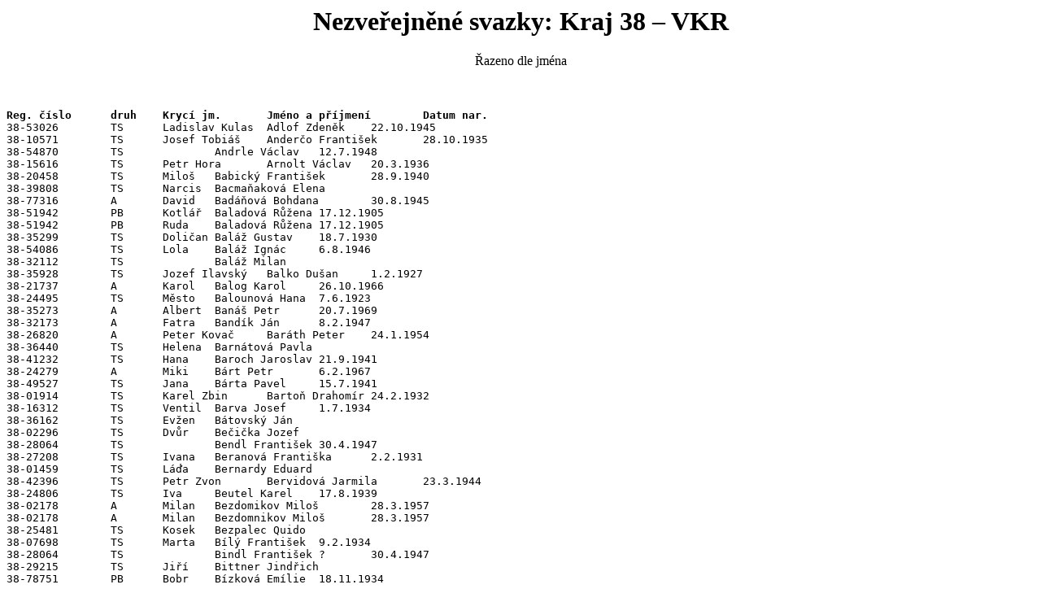

--- FILE ---
content_type: text/html; charset=win-1250
request_url: http://odboj.jicinsko.cz/cr/chybi_38.htm
body_size: 34374
content:
<HTML>
<TITLE>Nezveøejnìné svazky: Kraj 38</TITLE>
<BODY text="#000000" link="#0000CC" vlink="#FF00FF" alink="#FFFF00" bgcolor="#FFFFFF"><FONT FACE="Times New Roman CE, Times New Roman">
<!--tento dokument pochází ze Serveru Odboj na Jièínsku: http://odboj.jicinsko.cz .-->
<CENTER>
<H1>Nezveøejnìné svazky: Kraj 38 – VKR</H1>
Øazeno dle jména<P><BR>
</CENTER>
<FONT FACE="Courier New CE, Courier New">
<PRE>
<B>Reg. èíslo	druh	Krycí jm.	Jméno a pøíjmení	Datum nar.</B>
38-53026	TS	Ladislav Kulas	Adlof Zdenìk	22.10.1945
38-10571	TS	Josef Tobiáš	Anderèo František	28.10.1935
38-54870	TS		Andrle Václav	12.7.1948
38-15616	TS	Petr Hora	Arnolt Václav	20.3.1936
38-20458	TS	Miloš	Babický František	28.9.1940
38-39808	TS	Narcis	Bacmaòaková Elena	
38-77316	A	David	Badáòová Bohdana	30.8.1945
38-51942	PB	Kotláø	Baladová Rùžena	17.12.1905
38-51942	PB	Ruda	Baladová Rùžena	17.12.1905
38-35299	TS	Dolièan	Baláž Gustav	18.7.1930
38-54086	TS	Lola	Baláž Ignác	6.8.1946
38-32112	TS		Baláž Milan	
38-35928	TS	Jozef Ilavský	Balko Dušan	1.2.1927
38-21737	A	Karol	Balog Karol	26.10.1966
38-24495	TS	Mìsto	Balounová Hana	7.6.1923
38-35273	A	Albert	Banáš Petr	20.7.1969
38-32173	A	Fatra	Bandík Ján	8.2.1947
38-26820	A	Peter Kovaè	Baráth Peter	24.1.1954
38-36440	TS	Helena	Barnátová Pavla	
38-41232	TS	Hana	Baroch Jaroslav	21.9.1941
38-24279	A	Miki	Bárt Petr	6.2.1967
38-49527	TS	Jana	Bárta Pavel	15.7.1941
38-01914	TS	Karel Zbin	Bartoò Drahomír	24.2.1932
38-16312	TS	Ventil	Barva Josef	1.7.1934
38-36162	TS	Evžen	Bátovský Ján	
38-02296	TS	Dvùr	Beèièka Jozef	
38-28064	TS		Bendl František	30.4.1947
38-27208	TS	Ivana	Beranová Františka	2.2.1931
38-01459	TS	Láïa	Bernardy Eduard	
38-42396	TS	Petr Zvon	Bervidová Jarmila	23.3.1944
38-24806	TS	Iva	Beutel Karel	17.8.1939
38-02178	A	Milan	Bezdomikov Miloš	28.3.1957
38-02178	A	Milan	Bezdomnikov Miloš	28.3.1957
38-25481	TS	Kosek	Bezpalec Quido	
38-07698	TS	Marta	Bílý František	9.2.1934
38-28064	TS		Bindl František ?	30.4.1947
38-29215	TS	Jiøí	Bittner Jindøich	
38-78751	PB	Bobr	Bízková Emílie	18.11.1934
38-38103	A	Fency	Bjalonèík Ondrej	19.1.1970
38-47584	TS	Zdenìk Vlach	Bláha Karel	8.2.1942
38-15225	TS	Kubran	Blaško Anton	12.10.1936
38-78807	A	Kamélie	Bobálová Zdeòka	3.7.1952
38-43776	TS	Monika	Boèková Jana	12.12.1946
38-35257	TS	Piroška	Bodar Vojtech	18.1.1932
38-35257	TS	Piroška	Bodor Vojtech	18.1.1932
38-36046	TS	Jarmila	Bochenek Ján ?	3.8.1937
38-00114	TS	Proletáø	Borek Vladislav	
38-17115	TS	Vladimír Kme	Bosík Pavel	
38-47120	TS	Augustin Ištok	Bovorský Vladimír	16.4.1942
38-00302	TS	Jiøí Kraus	Božíková Slávka	27.5.1933
38-00612	TS	Dnìpr	Brada Jan Jiøí	
38-23629	TS	Sbìrna	Bradaè Jaroslav	
38-11619	TS	Mira	Brázdilová Emilie	20.11.1934
38-09924	TS	Jiøí Masák	Brejcha Miroslav	13.8.1932
38-30572	TS	Filip	Brocík Bartolomìj ?	14.12.1939
38-42030	TS	Karla	Brogyányiová Eliška	
38-09464	A	Šárka	Bubeník Miroslav	28.7.1961
38-37448	TS	Petrová	Bubovská Štefánia	
38-35484	TS	Kvìta	Buczkowski Ján	10.6.1914
38-35983	TS	Jozef Ilavský	Buèko Dušan	1.2.1927
38-82658	A	Trabant	Budínský Jan	22.11.1939
38-12304	A	Pavol	Buchová Dáša	6.2.1953
38-10019	A	Dáša	Cafourek Vladimír	24.7.1954
38-10546	TS	Školák	Carba Miroslav	29.3.1936
38-66472	KB	Eden	Cihelka Pavel	31.7.1941
38-01720	TS	Alfa	Cingel Rudolf	28.3.1933
38-10284	TS	Maruša	Ciradovský František	17.5.1918
38-10284	TS	Maruša	Cirodovský František	17.5.1918
38-21199	TS	Šeøíková	Císaøová Eva	26.1.1939
38-03650	A	Lafouc	Coufal Miroslav	9.8.1947
38-24927	A	Kazimír	Csauner Miroslav	4.3.1963
38-24927	R	Kazimír	Csauner Miroslav	4.3.1963
38-19174	TS	Miloš Sladký	Cuper Michal	16.7.1939
38-07717	TS	Liptovský	Cyprichová Johana	27.1.1931
38-20060	TS	Ingrid	Èelková Marta	5.1.1939
38-01210	PB		Èepeláková Emílie	25.9.1931
38-25667	TS	Bíla	Èermák Vladislav	
38-25667	TS	Míla	Èermák Vladislav	
38-03636	TS	Marie Malá	Èermáková Milada	28.1.1932
38-29126	TS	Marcela	Èerná Františka	1.3.1931
38-34179	A	Vojta Smrèek	Èernohous Karel	3.11.1969
38-53711	TS	Jaroslav Pražák	Èernošek Ivo	31.12.1946
38-53998	TS	Henrik	Èervený Ludevít	9.11.1941
38-17372	TS	Josef Kozák	Èervený Pavel	24.6.1938
38-03185	A	Radek	Èíra Mikuláš	8.11.1938
38-27445	PB	Radynì	Èmolíková Marie	18.5.1909
38-40412	TS	Ivana	Èudek Milan	21.5.1930
38-01154	A	Grena	Danhelová Jindra	11.6.1958
38-01410	A	Hajšmanová	Danielová Rùžena	22.4.1940
38-10777	TS	Hudec	Daniš Imrich	11.5.1935
38-21344	TS	Igor	Daridová Valerie	22.8.1922
38-42418	TS	Skálová	Datlová Ivuška	
38-27781	A	Šuhaj Radek	Debnár ¼ubomír	19.7.1966
38-80888	R	Horòák	Demoviè Michal	17.4.1952
38-20213	TS	Ladislav Jonáš	Ditrych Vladimír	23.12.1940
38-57174	TS	Dak	Doèekal Vratislav	16.12.1948
38-06955	TS	Michal	Dokoupil Karel	17.10.1913
38-20165	A	Ludìk	Dokulil Jaroslav	29.6.1965
38-43740	TS		Dolejší Jaroslav	11.5.1947
38-68217	A	Lída	Dömisch Vladimír	18.6.1942
38-42206	TS	Michal	Doudìrová Zdenka	16.10.1944
38-05006	TS	Jaromír	Drábek František	12.3.1932
38-24751	TS	Hana	Dražilová Jiøina	5.8.1929
38-04896	TS	Lenka	Driáková Ludmila	1.12.1925
38-40648	TS	Urban	Dubina Štefan	13.1.1948
38-21982	TS	Marina	Dudáková Maria	20.3.1920
38-45895	A	Stáòa	Dudková Nadìžda	15.6.1953
38-21618	I	Severa	Ducháè Bohumír	8.11.1921
38-21619	I	Severa	Ducháè Bohumír	8.11.1921
38-51831	TS	Viera	Dulina Jozef	31.12.1929
38-35433	TS	Hvìzdárna	Dunajová Bohumila	24.11.1921
38-08866	A	Candát	Durdiak Zdenìk	23.6.1963
38-08866	R	Candát	Durdiak Zdenìk	23.6.1963
38-47772	PB	Obrana	Dvorský Miloslav	17.10.1930
38-00404	TS	Filištín	Dvoøák Blahoslav	
38-06432	TS	Karel Rada	Dvoøák Jindøich	20.7.1932
38-04228	TS	Rudolf	Dvoøák Václav	
38-07493	TS	Oøech	Dymas František	26.7.1934
38-19646	TS	Kroupa	Efler Jaromír	12.4.1938
38-31634	TS	Vìra	Ehrenbergerová Marie	
38-06631	TS	Milan	Eigner Alexander	24.1.1924
38-25530	TS	Bronislav	Eliášová Jarmila	12.1.1941
38-30024	TS	Lumír	Erbenová Marie	9.8.1898
38-16272	A	Milena	Ernée Michal	6.5.1963
38-66223	A	Jana	Eugebauerová Marie	7.12.1939
38-24498	TS	Špaèek	Famìra Josef	10.3.1938
38-10986	A	Timi	Fekete Tomáš	22.9.1960
38-83741	A	Kodl	Felcan Ondøej	24.2.1955
38-83741	R	Kodl	Felcan Ondøej	24.2.1955
38-51821	TS	Eda	Ferster Gerhard	22.1.1944
38-51878	TS	Josef	Fetkoviè Eugen	
38-36389	TS	Eva	Filusová Jarmila	8.5.1931
38-36035	PB	Jarmila	Finková Jarmila	17.3.1910
38-28101	TS	Dalibor	Foglová Františka	17.3.1900
38-25715	R	Kraken	Frnka Karel	16.4.1967
38-10117	TS	Procházka	Frömel Milan	27.2.1931
38-44431	A	Souèek Karel	Frühauf Radoslav	14.3.1959
38-32829	TS	Karel	Fürst František	
38-02145	TS	Malec ?	Gáèek Miroslav	18.12.1931
38-45953	A	Libuše	Gajdošová Ludmila	7.5.1950
38-45953	A	Libuše	Gajdošová Ludmila	7.6.1950
38-61315	A	Martina	Gajdová Valerie	31.10.1949
38-39136	TS	Encian ?	Gally Alexandr	21.6.1935
38-31912	TS		Gerner Antonín	28.5.1903
38-43941	TS	Žilinèan	Gjakl Milan	14.4.1935
38-44670	A	Eda	Gostenèík František	15.6.1952
38-44670	A	Eda	Gostenèník František	15.6.1952
38-74597	A	Sirius	Grajchman Tadeáš	11.5.1950
38-31210	PB	Borinka	Greppel Eduard	9.10.1942
38-33850	TS	Beneš	Grimová Anežka	
38-25409	TS	Petr	Grollmuss Walter	3.11.1940
38-15337	TS	Kino	Grössl Jiøí	11.4.1930
38-10778	TS	Standa	Grossman Josef	21.12.1936
38-18259	TS	Jan Boø	Gründel Josef	23.4.1933
38-52299	TS	Josef Mikleš	Gura ? Ján	
38-32418	TS		Gürtler Miloslav	24.4.1929
38-08989	TS	Zora	Hájek Ján	
38-06694	TS	Marta	Hájková Marie	8.10.1918
38-17114	TS	Jan Zachar	Halász Ladislav	
38-56084	TS	Gusta	Halmazòa Augustin	1.9.1915
38-32577	TS	Václav	Hamon Karel	
38-09951	A	Kocúr	Hanišáková Zdenka	20.9.1962
38-18081	TS	Irena	Hanzová Božena	12.8.1938
38-12782	TS	Josef Vavrek	Harbal Josef	9.5.1936
38-10741	TS	Magda	Hardubej Eduard	16.7.1936
38-10889	TS	Josef Topol	Haška Josef	21.8.1935
38-15974	TS	Oxana Svobodová	Havlíèková Julie	23.3.1937
38-42613	TS	Alena Hašková	Havlínová Jindra	19.10.1936
38-45895	A	Stáòa	Hejnová Nadìžda	15.6.1953
38-02424	A	Alice	Hellmichová Bohuslava	5.3.1948
38-54946	TS		Heøtová Yweta	12.10.1933
38-47449	TS	Jan	Hintnaus Vladimír	14.10.1943
38-24255	TS	Pavel	Hirschkorn Jan	
38-35641	TS	Náboj	Hladník Ján	23.6.1912
38-83466	R	Zuzana	Hlatký Dušan	17.2.1957
38-01153	A	Karkulka	Hloušková Olga	29.11.1953
38-51067	TS	Karla	Hložková Vìra	21.3.1940
38-29745	TS	Jirka	Hofmanová Božena	4.7.1915
38-10367	TS	Blažena	Hojgr Jan	27.3.1935
38-24262	TS	Jitka	Holá Jitka	29.12.1894
38-33207	A	Jaguár	Holeèko Juraj	7.11.1967
38-76829	PB	Zvolen	Holeèková Milada	10.11.1950
38-04958	TS	Dana	Holif Ladislav	16.5.1931
38-30824	TS	Sokol	Holoubek Miroslav	7.6.1940
38-02732	TS	Vìra	Holoubková Zdena	5.12.1928
38-19001	R	Michal	Holuša Petr	10.10.1962
38-46952	TS	Josef Toman	Hora Jaroslav	20.5.1932
38-02852	TS	Zoja	Horáková Olga	2.11.1929
38-32653	TS	Romana	Horová Marie	14.4.1945
38-02313	TS	Jana Šimanská	Horská Jiøina	3.2.1926
38-11876	TS	Jirka	Horský Josef	21.11.1933
38-10889	TS	Josef Topol	Hoška Josef	21.8.1935
38-08183	A	Gymnastka	Hrabaòová Žeòa	23.3.1953
38-41258	TS	Svìtlana	Hrbková Jana	30.12.1941
38-02852	TS	Zoja	Hrdlièková Olga	2.11.1929
38-51731	TS	Standa	Hroník František	15.8.1929
38-02529	TS	Vlasta	Hrubcová Božena	21.3.1910
38-19346	A	Veronika	Hübner Libor	22.12.1963
38-25771	TS	Jiøí	Hudeèek Ladislav	6.12.1940
38-12609	TS	Anna Majerová	Huleš Miloslav	4.3.1937
38-40173	TS	Ernest	Hunèín Martin	10.2.1947
38-06996	TS	Berounka	Husák Miloš	4.8.1929
38-27187	TS	Svatava	Hybrantová Zdenka	19.6.1939
38-02767	A	Kudrna Ivan	Hynèica Antonín	2.11.1960
38-66475	A	Rak	Hyndrák Václav	20.11.1922
38-85771	R	Štìpán Král	Cháb Vlastimil	31.1.1955
38-24372	TS	Václav Èerný	Chlost Jaroslav	21.8.1912
38-43300	TS	Novák	Chmelíèek Jiøí	12.12.1942
38-25438	A	Ivan	Choc Ivan	11.4.1958
38-01154	A	Grena	Chrudimská Jindra	11.6.1958
38-16608	PB	Zahrada	Chrudimská Vìra	18.12.1941
38-43586	TS	Anna Trnavská	Chvílová Teresia	14.10.1932
38-16786	TS	Podborecká	Chýlová Alena	15.12.1936
38-27646	TS	Zbynìk	Ireòková Anna ?	16.1.1939
38-56545	TS		Ivièiè Miroslav	31.3.1925
38-02309	TS	Karel	Ivo Fišer	18.5.1933
38-36892	TS	Lydia	Jaèáková Zita	23.3.1941
38-43713	TS	Pavel	Jahoda Štefan	25.5.1947
38-38235	TS	Tesla	Jakeš Jan	25.4.1941
38-05401	TS	Jan Koutnik	Jakl Josef	8.4.1932
38-04407	TS	Janik	Jaloszewski Ladislav	
38-04407	TS	Janik	Jaloševský Ladislav	
38-27284	TS	Sokol	Janeèek Oldøich	5.10.1944
38-27843	TS	Julie	Janotová Vìra	21.1.1946
38-06971	A	Kosa	Janoviak Anton	5.10.1946
38-80547	A	Karin	Jarábková Soòa	12.1.1954
38-00229	TS	Tamara	Javùrková Alena	1.2.1926
38-48967	TS	Vlasta	Jazbera Vladimír	30.1.1942
38-71286	A	Lenka	Jedlièková Dubica	22.11.1952
38-21982	TS	Marina	Jendrišová Maria	20.3.1920
38-36661	TS	Fabian	Jesenský František	14.9.1931
38-21476	TS	Bronislava	Jílková Božena	5.11.1932
38-35116	TS	Horský	Jošthová Rùžena	
38-11530	TS	Labe	Jozef Jiøí	20.9.1936
38-30642	TS	Miroslav Zaváda	Jozífek Rostislav	30.3.1941
38-54394	TS	Kopáèek	Jurošek Pavel	25.6.1947
38-04208	TS	Vladimír	Kabelová Marie	10.3.1928
38-47264	TS	Kašpar	Kadeøábek Ladislav	4.3.1942
38-42127	A	Saša	Kadeøábková Miroslava	4.12.1938
38-35631	TS	Milan	Kadláb Zdenìk ?	18.5.1935
38-32388	TS	Konny	Kadlec Karel	7.7.1943
38-31198	TS	Josef Bek	Kadlus Zdenìk	30.7.1940
38-00000	A	Osta	Kalášek Pavel	25.3.1950
38-23191	TS	Jaromír	Kalenda Miroslav	22.4.1937
38-67687	A	Barborka	Kalousová Hana	13.7.1947
38-17075	TS	Jindra Lorèí	Kanda Karel	17.12.1936
38-01123	TS	Hviezda	Kandera Koloman	
38-47253	TS	Strelec	Karaffa Ján ?	5.10.1942
38-21498	A	Míra	Karafiát Peter	11.2.1967
38-21498	A	Míra	Karafiát Petr	11.2.1967
38-48491	TS	Emil	Karasz Štefan ?	
38-00302	TS	Jiøí Kraus	Karhanová Slávka	27.5.1933
38-21832	TS	Marie	Karlovský Jaroslav	16.10.1941
38-82468	A	Tonka	Kasperová Emília	22.2.1957
38-16921	TS	Katka Malíková	Kašíková Libuše	28.5.1934
38-40842	A	Smerk	Kavèiak Augustin ?	14.8.1929
38-41976	TS	Jana	Kebrle Jindøich	21.7.1942
38-11964	TS	Karel Pokorný	Kec Václav	6.4.1935
38-31198	TS	Josef Bek	Kerda Zdenìk	30.7.1940
38-17111	TS	Alois	Kesl Jan	
38-18948	TS	Milan	Klein Štefan	9.8.1941
38-20875	TS	František	Klement Vítìzslav	11.11.1925
38-04267	TS	Škoda	Klepáè Miroslav	19.9.1934
38-02492	A	Marková Zdena	Klevetová Jitka	29.5.1938
38-29460	TS	Svazarm	Klícha Zdenìk	11.8.1931
38-00000	TS	13	Klíma František	12.10.1923
38-02924	TS	Tøináct	Klíma František	12.10.1923
38-06132	TS	Jaroslav Novák	Klobouk Eduard	15.12.1935
38-25481	TS	Kosek	Klos Quido	
38-39641	TS	Svazarm	Kment Karel	31.3.1920
38-39641	TS	Svazarm	Kmentová Hilda	31.3.1920
38-07094	TS	Karel	Kmínek Josef	
38-41252	TS	Karel	Kocmánková Jiøina	26.6.1940
38-16516	A	Motokros	Kocorek Petr	30.5.1965
38-16516	A	Motokros	Kocourek Petr	30.5.1965
38-02144	TS	Kosík	Kocúr Emil	5.11.1933
38-54869	TS	Škola	Koèárková Božena	19.1.1897
38-25808	TS	Ivan	Kodýdek Miroslav	19.8.1942
38-05499	TS	Vìra	Kodýtek Václav	27.9.1930
38-31821	TS	Bøezina	Kohout Bedøich	15.5.1940
38-27019	TS	Petr	Kohout J..?	9.5.1939
38-32909	TS	Železnièáø	Kohout Miloslav	10.5.1922
38-31997	PB	Starec	Kocháò Justin	30.11.1930
38-36234	TS	Milan	Kochwasser Josef ?	21.5.1938
38-05127	TS	Jura Rùžena	Kolar Juraj	25.7.1920
38-43763	A	Bubo	Koler Vladimír	27.8.1956
38-04921	TS	Pelynìk	Koloman Jakubík	11.5.1928
38-00995	TS	Miroslava	Koloušek Vítìzslav	21.4.1932
38-41258	TS	Svìtlana	Komrsková Jana	30.12.1941
38-27903	TS	Mirek	Konárek Jiøí	7.4.1945
38-08866	A	Candát	Konetzný Zdenìk	23.6.1963
38-08866	R	Candát	Konetzný Zdenìk	23.6.1963
38-48209	TS	Jarda	König Jaroslav	28.8.1924
38-24572	TS	Karel	Konrád Theobald	28.8.1938
38-30076	TS	Martin	Kopeèek Eduard	6.12.1931
38-35983	TS	Vašek	Kopeèný Josef	23.11.1923
38-32813	TS		Kosaø Jaroslav	5.11.1945
38-23067	TS	Káa Sabová	Košaøová Marta	16.7.1940
38-02978	A	Viera	Košièár František	30.4.1960
38-02927	TS	Pepík	Košál Antonín	17.2.1931
38-42266	TS		Košál František	5.1.1942
38-17505	TS	Edita Novanová	Kotìšovcová Božena	25.12.1937
38-71285	A	PavelPodhradský	Kotlárik Pavel	3.2.1954
38-37093	TS	Naïa	Koucká Marie	6.7.1911
38-67558	A	HeleRybnikáøová	Koutníková Kvìtoslava	4.6.1949
38-49012	TS	Lišta	Kováè Antonín	29.6.1943
38-12565	R	Martin	Kováè Vladimír	27.5.1956
38-01305	TS	Ivan	Kovalenèík Ondrej	27.9.1923
38-48590	TS	František	Kozela Vladimír	
38-06887	KB	Petr	Koželuhová Otilie	15.6.1908
38-37874	TS	Karel Novotný	Kralizcek František ?	5.11.1912
38-24216	TS	Walevská	Krátká Božena	7.5.1922
38-42279	TS	Jarmila	Kratochvíl Ladislav	16.7.1943
38-00119	TS	Ivan	Kratochvíl Miroslav Igor	
38-40371	A	Lidka	Kraus Jozef	3.6.1959
38-20663	TS	Vlasta	Krèulová Mína ?	
38-20707	TS	Evropa	Kredl Oldøich	7.2.1911
38-18283	TS	FrantišekLipták	Krehel Miroslav	20.7.1939
38-00138	TS	Eva	Kreipl Karel	8.1.1924
38-14984	A	Jana	Krejza Jan	9.2.1963
38-12189	TS	Carmen	Krejzlová Božena	9.8.1932
38-38243	TS	Vìra	Krenželak Pavel ?	26.6.1941
38-31749	TS	Ivan	Krohnert Jiøí ?	7.11.1941
38-23825	A	Marie	Kroupová Daniela	13.10.1966
38-07831	TS	Luboš	Krupa Èenìk	4.7.1933
38-06631	TS	Sitno	Kruppa Samuel	
38-50338	TS	Božena	Køemeèek Ludvík	8.12.1944
38-15862	TS	Vodièková	Køivánková Eleonora	31.5.1933
38-19793	PB	Pošta	Køíž Alois	15.1.1922
38-41903	A	Viktor	Køíž Václav	
38-29664	TS	Vašek	Køížová Krista	11.5.1929
38-41686	TS	Dana	Kšírová Zdenka	24.7.1939
38-08990	TS	Eva	Kubíèek Oskar	
38-39591	TS	Helena	Kubištová Vlasta	6.1.1930
38-41915	TS	Tonda	Kubù Josef ?	25.5.1942
38-13531	A	Rosa	Kuèerová Ivana	2.4.1960
38-37126	TS	Helena Nováková	Kuèová Jaroslava	13.10.1937
38-31997	PB	Starec	Kucháò Justin	30.11.1930
38-17505	TS	Edita Novanová	Kukuèková Božena	25.12.1937
38-40774	A	Iva	Kulhánková Vìra	10.10.1947
38-47156	TS	Alois	Kunášek Jiøí	24.4.1942
38-38380	TS	Lily	Kundelius František ?	4.4.1940
38-34845	A	Roman	Kurèenka Jan	6.7.1969
38-11044	A	Roland	Kvitkovský Michal	23.2.1945
38-63960	A	Martina	Kyprová Marie	2.5.1954
38-43763	A	Bubo	Laco Vladimír	27.8.1956
38-82309	A	Nero	Ladòáková Soòa	1.7.1952
38-42942	TS	Vìra Horká	Lagová Miroslava	
38-43908	TS	Milan Moravèík	Lancúch Antonín	14.6.1947
38-25949	TS	Otakar	Lanèaryè ?	13.4.1935
38-40972	A	Korán	Landecký Radomír	13.6.1956
38-32620	TS	Jarda	Lastomírský Július	26.3.1944
38-19646	TS	Zdenièka	Latová Maria	13.9.1935
38-33841	A	Petr	Lazarov Wili	14.7.1967
38-32625	TS	Dana	Lehanková Alena	24.6.1946
38-08747	TS	Mariana	Lehotská Maria	8.12.1923
38-06288	TS	Ivanka	Lidaøíková Jiøina	25.12.1928
38-32757	A	Ivan	Lier Gustav	2.3.1966
38-27340	TS	Otta	Lichý Ditmar	
38-28074	TS	Emilián	Lipový Jan	14.4.1913
38-11976	TS	Jaroslav Diviš	Literák Josef	28.6.1934
38-49086	TS	Mucha	Litocký Jan	5.4.1943
38-27595	TS	Vesna	Lodínová Pavla	5.1.1935
38-08179	A	Brada	Löffelmann Miroslav	30.12.1943
38-00485	TS	Ladislav	Lonský Vladimír	31.5.1924
38-06580	TS	Milan	Luèan Alexander	24.1.1924
38-05620	TS	Karafiát	Lukáš Jiøí	21.6.1926
38-37074	TS	Javorský	Luliák František	13.4.1937
38-00000	TS	Lodník	Lumcer Edmund	10.9.1934
38-33125	A	Uèitel	Máca Jaromír	5.2.1943
38-44502	A	Radka	Macková Vìra	9.12.1937
38-42680	TS	Eva Adamová	Macurová Sylva	9.12.1943
38-37679	TS	Vysoký	Magnusek Šebestián	5.3.1940
38-21288	TS	Ema	Mahnert Ferdinand	21.5.1940
38-32096	TS	Váh	Machaè Gašpar	4.6.1942
38-24766	A	Zrkadlo	Machil Jaroslav	10.3.1961
38-24766	R	Zrkadlo	Machil Jaroslav	10.3.1961
38-46040	A	Zdena	Machníková Jana	26.8.1954
38-21859	TS	Anèa	Majirský Jan	23.2.1941
38-27595	TS	Vesna	Maleèková Pavla	5.1.1935
38-10302	R	Viktor Ivo	Malenínský Jaroslav	19.6.1964
38-08991	TS	Jaro	Malysz Stanislav	
38-30142	TS	Effa	Mandlík Karel	18.2.1938
38-21476	TS	Bronislava	Marková Božena	5.11.1932
38-11619	TS	Mira	Marková Emilie	20.11.1934
38-23618	TS	Felix	Maršalík Emil	20.9.1913
38-61315	A	Martina	Martíková Valerie	31.10.1949
38-42942	TS	Vìra Horká	Mártlová Miroslava	
38-50308	TS	Josef Novák	Maštalíø Vladimír	15.1.1913
38-33127	A	Tomáš	Matìj Ladislav	25.6.1969
38-42030	TS	Karla	Matoušková Eliška	
38-37448	TS	Petrová	Matulová Štefánia	
38-18185	TS	Imrich	Matušek Vojtìch	13.11.1938
38-20875	TS	František	Melkus Vítìzslav	11.11.1925
38-80344	A	Karolína	Menhertová Helena	1.4.1950
38-41513	TS	Manín	Mièuch Milan	20.12.1941
38-20463	TS	Sláva	Micháèek Jaroslav	
38-00000	TS	Hana	Mikuláš Boris	22.12.1928
38-03824	A	Karol	Milan Miroslav	18.3.1955
38-29525	TS	Rudolf	Miler Miroslav	31.7.1927
38-43110	TS	Uljana	Minaøíková Jana	25.7.1946
38-51107	TS	Oskar	Mišák František	19.1.1937
38-26507	TS	Rudolf	Mitošinka Vojtìch	
38-22127	TS	Ludvík Podolka	Mohr Jiøí	
38-04497	TS	Maruše	Mojžíš Emil	15.5.1933
38-41849	TS	Libuše	Moravcová Eva	16.4.1930
38-54435	TS	Pavel Majer	Morávec Pavel ?	5.12.1945
38-28303	KB	Morava	Morávek Pavel	21.6.1953
38-28303	PB	Morava	Morávek Pavel	21.6.1953
38-27119	TS		Moule Jindøich	7.7.1945
38-23310	TS	Žižka	Mrštil Jaroslav	
38-29500	TS	Jarda	Mühlstein Rudvík ?	
38-57205	TS	Vlasta	Mucha Jan	18.11.1948
38-26486	TS	Josef	Multáò Jan	19.6.1943
38-63507	A		Murárik Izidor	21.9.1937
38-08473	TS	Emil Dallas	Mynáø František	26.6.1914
38-39603	TS	Dalibor	Naèko Vladimír	16.6.1945
38-27566	TS		Nágl Ladislav	26.11.1947
38-07678	TS	Jánošík	Nagy Ludovít	
38-08029	TS	Romeo	Nájemník Josef	29.6.1933
38-36118	TS	Josef Nepustil	Nakládalová Olga	1.6.1897
38-30513	TS	Bohuška	Nedìla Oldøich	
38-50558	TS	Ilonka	Nedìlka Ivan	22.6.1943
38-29127	TS	Aida	Nedvídková Libuše	29.12.1930
38-06987	TS	Pramen	Nehyba Jaroslav	7.5.1921
38-16608	PB	Zahrada	Nekvapilová Vìra	18.12.1941
38-16601	TS	Eva	Nìmec Kvìtoslav	2.4.1938
38-53973	TS	Hodov J.	Nìmec Ladislav	4.12.1945
38-29694	TS	Erich	Netopil Oldøich	
38-56372	TS	Chalánek	Neuwirt Alois	22.6.1948
38-57015	TS	Frant. Koutný	Nevaøil Ladislav	9.7.1948
38-37858	TS	Romeo	Niesner Willibald	31.3.1940
38-37753	TS	Josef	Nikodým Oldøich	4.7.1940
38-41923	PB	Kniha	Niòková Eva	13.9.1956
38-41706	A	Eva	Nohavicová Dana	24.8.1954
38-41706	A	Eva	Nohavicová Dana	24.8.1959
38-38663	TS	Jaroslav	Noška Vladimír	11.7.1942
38-02999	A	Medium	Novák Otto	27.4.1929
38-23067	TS	Káa Sabová	Novotná Marta	16.7.1940
38-41932	TS	Novák	Novotný Lev	10.1.1927
38-82379	A	Klára	Oberreiterová Anna	4.10.1953
38-06427	TS	Ostravan	Oèadlík Karel	
38-54322	TS	Skokan	Oèenáš Dušan	21.2.1947
38-21199	TS	Šeøíková	Odložilíková Eva	26.1.1939
38-26360	TS		Odraška Josef	15.11.1938
38-41409	TS	Petr	Ohnheiser Josef	23.4.1932
38-55103	TS	Karel Rosický	Oktábec Zdenìk	12.5.1947
38-22863	TS	Jirka	Ondrák Jaroslav	24.10.1938
38-85181	A	Laborec	Onufer Michal	23.9.1960
38-37018	TS	Johan	Opelka Ladislav	
38-18145	TS	Petr Danìk	Ország Karel	16.5.1929
38-23701	TS	Martínek	Otiepka Rudolf	27.3.1930
38-17453	TS	Jožka	Paletáø Josef	24.1.1938
38-18862	R	Profesor	Pániš Marian	8.3.1954
38-76238	R	Zdena	Papay Štefan	3.10.1927
38-82379	A	Klára	Paøíková Anna	4.10.1953
38-37380	TS	Vlaïa	Patík Vladislav	22.7.1923
38-51850	TS	Honzík	Patócs Juraj	9.2.1942
38-04480	TS	Polakoviè	Pauèek Petr	4.10.1933
38-04480	TS	Polakoviè	Pavèek Petr	4.10.1933
38-39445	PB	Centrál	Pavel Kulik	5.2.1931
38-17670	TS	Zina	Pavlicová Jana	9.4.1938
38-32625	TS	Dana	Pavlíèková Alena	24.6.1946
38-26711	TS	Dùchodce	Pavlíèková Marie	
38-00174	TS	Vítek	Pavoulek Bohuslav	16.10.1922
38-50275	TS		Pawlas Karel	12.5.1944
38-16717	TS	Eva	Pecková Jana	5.8.1938
38-22152	TS	Kvìta	Pechman Zdenìk	20.11.1941
38-42127	A	Saša	Pekárková Miroslava	4.12.1938
38-00101	TS	Marta	Pekaø Augustin	
38-10083	TS	Vìra	Peková Helena	4.6.1933
38-25587	TS	Ježek	Peksa Rudolf	15.9.1941
38-08227	TS	Jarmila	Pelda Zdeno	23.6.1934
38-08686	TS	Hana	Pelíšková Libuše	3.9.1938
38-42702	A	Alžbìta	Perecz Dezidér	8.9.1958
38-82202	A	Pavel	Pernerová Dana	2.3.1962
38-48140	PB	Salon	Pešková Zdenka	5.1.1937
38-33704	A	Ludvík	Peteš Juraj	3.11.1964
38-42418	TS	Skálová	Petrová Ivuška	
38-06047	TS	Bajkal	Petrovský Ondrej	1.1.1923
38-50490	TS	Josef	Petrskovský Josef ?	1.1.1945
38-24214	TS	Brno	Petrželka Stanislav	17.10.1939
38-15862	TS	Vodièková	Pflegrová Eleonora	31.5.1933
38-05734	TS	Václav Brouk	Pihrt Karel	20.8.1930
38-21340	A	Josef	Piòos Jozef	30.7.1964
38-02169	A	Rajka	Piseèný Antoò	28.1.1949
38-45953	A	Ludmila	Písemská Ludmila	7.5.1950
38-45953	A	Ludmila	Písemská Ludmila	7.6.1950
38-12853	A	David	Pisklák Michal	27.3.1962
38-23250	TS	Krista	Pláha František	16.9.1929
38-47883	TS	Žena	Plachý Ladislav	28.6.1942
38-21273	TS	Eva	Podlahová Božena	10.1.1933
38-41686	TS	Dana	Podlahová Zdenka	24.7.1939
38-20663	TS	Vlasta	Podrapská Mína	
38-01853	TS	Jitka	Pochylý František	7.12.1930
38-29126	TS	Marcela	Pokorná Františka	1.3.1931
38-47121	TS	Josef Dudáš	Polakoviè Stanislav ?	17.11.1942
38-27843	TS	Julie	Polanková Vìra	21.1.1946
38-08686	TS	Hana	Políšková Libuše	3.9.1938
38-80644	A	Agnes	Pomlein Ladislav	31.12.1960
38-04365	TS	Javor	Ponec Miloslav	4.11.1929
38-48163	A	Standa	Ponrt Miroslav	19.1.1944
38-06238	TS	Zdenìk Hrdlièka	Popelka Zdenìk	17.10.1931
38-30589	TS	Josef	Poøízová Blažena	
38-31090	A	Roland	Pospišil Jiøí	12.5.1967
38-81991	A	Lucie	Pospíšilová Vìra	4.4.1950
38-05113	A	Milan	Postl Oto	21.11.1960
38-05113	R	Milan	Postl Oto	21.11.1960
38-10147	TS	Jaroslav Páv	Poštolka Jiøí	4.2.1934
38-33696	TS	Jarmila	Potìšilová Jindøiška	20.2.1933
38-48137	TS	Rùžena ?	Poupa Jaroslav	22.2.1942
38-40979	A	Blava	Považanec Jan	2.11.1939
38-40979	R	Blava	Považanec Jan	2.11.1939
38-27196	TS	Nornola	Prachatický Rudolf	13.5.1926
38-41783	TS	Marta	Prasátko Jiøí	17.2.1923
38-77316	A	David	Prausová Bohdana	30.8.1945
38-25725	TS	Klužák	Prieèko Rudolf ?	23.7.1941
38-01552	A	Kvìtoslav	Prknová Radmila	23.8.1946
38-30009	TS	Jiøí	Prokop Edmund	8.4.1937
38-29684	A	Gábina	Prostiòák Karel	19.9.1968
38-52220	TS	Atelier	Protiva Václav	10.4.1930
38-10081	TS	UlrichFrantišek	Prùcha Jaroslav	
38-19792	PB	Dráha	Pøikrylová Emilia	15.3.1934
38-19792	PB	Dráha	Pøikrylová Emília	15.3.1934
38-17715	TS	Vašek	Puczková Anežka	22.1.1901
38-36318	TS	Emil	Pupíková Františka	
38-22952	TS	Soustružník	Pusová Julie	8.5.1898
38-25713	A	Lubor	Pustaj ¼ubor	
38-53120	TS	Eva	Rais Zdenìk	30.6.1942
38-03094	TS	Ivan	Rajèinec Petr	13.7.1923
38-53620	TS	Vladimír Solár	Rajtík Josef	13.10.1945
38-51393	TS	Anna	Raus Igor	
38-40159	TS	Olga	Rehák Pavol ?	
38-32533	TS	Rudolf	Reitner Bedøich ?	24.2.1945
38-80660	A	Lucia	Relovský Gerald	10.8.1953
38-29376	TS	Gustav	Rentka Florian	
38-00420	A	Jirko	Repík Miroslav	6.3.1932
38-30058	TS	Jaryna	Retter Zdenìk	24.11.1931
38-32517	TS	Vìra	Richter Udo	1.9.1943
38-41783	TS	Marta	Richtr Jiøí	17.2.1923
38-32676	TS	Vìra Macháèková	Rindošová Vlasta	11.7.1940
38-38822	TS	Marie	Rodová Jarmila	3.2.1928
38-01537	A	Vladislav	Romanová Veronika	7.7.1948
38-27481	TS	Sádlo	Rosendorf Zbynìk	28.5.1946
38-36206	TS	Rùže	Rosol Miroslav	
38-51828	TS	Martin Kohút	Roszka Jiøí	26.5.1945
38-51067	TS	Karla	Rottová Vìra	21.3.1940
38-16921	TS	Katka Malíková	Rozsypálková Libuše	28.5.1934
38-01537	A	Vladislav	Rubická Veronika	7.7.1948
38-37894	R	Maroš	Rutai Štefan	1.12.1945
38-05294	TS	Slávek	Ruzha Jaroslav	6.6.1932
38-26941	A	Docent	Rùžièka Zbynìk	2.11.1941
38-28363	TS		Rybášek Karel	
38-42952	A	Karel	Rýpal Alois	28.11.1959
38-54332	TS		Ryppl Bohumil	19.3.1947
38-35888	TS	Ryša	Ryšánek Stanislav	27.9.1907
38-32669	A	Viktor	Øeznièek Miroslav	7.6.1969
38-33783	A	Zdenìk	Øièánek Vlastimil	1.6.1943
38-17100	TS	Jan T..	S. Viliam	22.8.1938
38-70968	A	Dunajec	Sabo Jozef	13.10.1950
38-43687	R	Aleš	Sabo Vojtìch	28.4.1956
38-53354	TS	Václav Holas	Sádlo Jaromír	14.8.1911
38-23832	TS	Zdenìk	Sadovský Jiøí	28.3.1935
38-36218	TS	Dudek Jarda	Salaguarda Vladimír	19.7.1930
38-17902	TS	Vyuèil	Sarvaš Jan	12.1.1935
38-10398	TS	Josef Banák	Sedlaèík Jan	29.5.1936
38-23825	A	Marie	Sedláèková Daniela	13.10.1966
38-02492	A	Marková Zdena	Sedláková Jitka	29.5.1938
38-02163	A	Marie	Sejkanièová Anna	1.7.1939
38-42650	TS	Hubert	Sekyra Jiøí	
38-15900	TS	Vlasta	Senhoutka Èestmír	6.10.1936
38-02143	TS	Sekáè	Sentl Martin	24.10.1932
38-30512	TS	Alfa	Schenk Robert	2.6.1939
38-00285	A	Lomnièák	Schmoll Jaroslav	18.9.1958
38-18837	A	Hilovský	Schmotzer Štefan	24.12.1965
38-24630	TS	Božena	Schulz Radislav	22.6.1933
38-78610	A	Jitka	Schvarcbacher Ján	22.4.1957
38-01187	TS	Varjak	Sivaèko Eduard	2.1.1931
38-09682	TS	Josef Prùša	Skalák František	6.12.1925
38-08183	A	Gymnastka	Skirèáková Žeòa	23.3.1953
38-12189	TS	Carmen	Skrèená Božena	9.8.1932
38-85046	PB	Žižka	Skybik Ondrej	8.8.1939
38-51098	TS		Slabihoudek Ivan	20.5.1945
38-27000	TS	Novák	Slavík Karel	7.10.1944
38-00664	TS	Radima	Slavíková Daniela	
38-33696	TS	Jarmila	Slepicová Jindøiška	20.2.1933
38-26999	A	Závozník	Slepièka Josef	4.11.1964
38-24216	TS	Walevská	Smoláková Božena	7.5.1922
38-16334	TS	Dukla	Smolík Karel	3.1.1916
38-42396	TS	Petr Zvon	Smrèková Jarmila	23.3.1944
38-43080	PB	Míla	Smrèková Miluše	6.8.1955
38-50276	TS	Klub	Sniegoòová Anna	1.12.1921
38-01375	TS	Irena	Snítil Jan	5.11.1932
38-12535	TS	Svìt	Sobota František	4.7.1914
38-11836	A	Peter	Sobota Luboš	30.8.1964
38-85037	A	Eva	Srážovský Bohuslav	5.8.1954
38-33954	TS		Srbecký Josef	22.3.1938
38-50228	TS	Jan Øíha	Stanìk Bedøich	
38-01537	A	Vladislav	Stará Veronika	7.7.1948
38-51662	I		Stareèek Josef	6.9.1945
38-05323	TS	Marcel	Starek Jeroným	6.2.1931
38-00000	TS		Steinberger Robert	16.6.1909
38-06551	TS	Michal	Steklý Josef	29.12.1922
38-36019	A	Štefan	Stemura Milan	31.12.1968
38-23650	TS	Míla	Stloukal Miloslav	26.7.1934
38-31119	TS	Slaný	Stoppani Jindøich ?	31.5.1939
38-29127	TS	Aida	Stránská Libuše	29.12.1930
38-15859	TS	Toník Oleg	Stráský Josef	10.2.1902
38-28773	TS	Lajka	Strejc František	
38-26999	A	Závozník	Strmisko Josef	4.11.1964
38-40414	TS	Josef Køupina	Studihrad Pavel	
38-27340	TS	Otta	Suchý Ditmar	
38-07891	TS	Marta	Svatoš Josef	
38-23979	TS	Hanièka	Svejda Lubomír ?	3.11.1936
38-14937	A	PospíšilováOlga	Svìtlíková Eva	5.7.1963
38-56255	A	Reportér	Svoboda Ladislav	22.11.1931
38-06751	A	Kopretina	Svobodová Anemarie	10.8.1935
38-05619	A	Irena	Svobodová Jaroslava	8.7.1941
38-82468	A	Tonka	Sýkorová Emília	22.2.1957
38-28523	A	Gregor	Szalay Ladislav	24.8.1968
38-12705	A	Milan	Szaraz Robert	10.3.1964
38-27714	TS	Úèetní	Šaldová Rùžena ?	15.10.1921
38-32653	TS	Romana	Šálková Marie	14.4.1945
38-36669	TS	Imrich	Šaro Andrej	7.8.1922
38-51283	TS		Šèipa Viliam	11.3.1944
38-37126	TS	Helena Nováková	Šebestová Jaroslava	13.10.1937
38-08477	TS	Marie	Šejba Štìpán	12.12.1935
38-29743	TS	Milada	Šemberová Anna	25.9.1885
38-47635	PB	Uran	Šíblo Miroslav	
38-82202	A	Pavel	Šikulová Dana	2.3.1962
38-27315	TS	Kriváò	Šíma Milan	8.10.1943
38-10481	TS	DagmarHladíková	Šimonová Soòa	30.5.1931
38-16786	TS	Podborecká	Šímová Alena	15.12.1936
38-38042	TS	Marta	Šindelárová Marie	11.10.1930
38-77890	PB	Knihovna	Šindelková Kvìtoslava	6.2.1936
38-00412	TS	Libuše	Šindýlková Anna	17.9.1906
38-32639	TS	Vlk	Šíp Alfred	8.5.1941
38-12648	TS	Jarek	Šír František	28.3.1915
38-08908	TS	Právník	Šír Vilém	
38-22276	A	Miša	Širùèková Dana	18.1.1964
38-40413	TS	Viera	Škandera Pavel	20.10.1949
38-39589	TS	Atlet	Škarka Václav	24.6.1945
38-39756	TS	Vìra	Škobrtálová Marie	5.8.1940
38-06371	TS	Ferda	Školniková Emili	18.3.1929
38-39808	TS	Narcis	Škoríková Elena	
38-26870	A	Láïa	Škráòka Ladislav	18.9.1947
38-15974	TS	Oxana Svobodová	Škríbová Julie	23.3.1937
38-10294	TS	Vojta	Šlosr Josef	1.3.1931
38-35110	TS	Hudec	Šmatrala Milan	11.7.1936
38-30734	TS	Václav	Šmída Jaroslav	
38-24688	TS	Liduna	Špirek Rupert	7.11.1939
38-11632	A	Novák Martin	Šrobáèková Jana	25.8.1963
38-30189	TS	Anton	Šrùla František	7.2.1933
38-00000	TS	Jelen	Štafa Rostislav	7.6.1929
38-00000	TS		Šastný Milan	3.3.1931
38-47635	PB	Uran	Štìdroòský Ludìk	18.11.1949
38-33700	A	Brèo	Štefánik Igor	10.4.1968
38-32676	TS	Vìra Macháèková	Štìrbová Vlasta	11.7.1940
38-04790	R	Majka	Števík Peter	8.9.1953
38-40411	TS	Alojz	Štípala Jan	10.1.1948
38-23260	TS	Alois	Štrobl Vlastislav	12.11.1922
38-28359	TS		Štumpf Oldøich	30.4.1946
38-43110	TS	Uljana	Štumpová Jana	25.7.1946
38-16315	TS	Jiøí Reiman	Šujan Zdenìk	23.5.1930
38-06399	TS	Chudý	Šulc Alois	
38-52029	TS	Gek	Šulc Zdenìk	28.11.1943
38-22799	TS	Ivan	Šurc Zdenìk	16.3.1941
38-34173	A	Hodinky	Šustek Martin	10.7.1969
38-03453	TS	Josef Houstka	Švihálek Jaromír	18.10.1932
38-63552	A	Martin	Tabaèek Pavel	19.2.1954
38-24498	TS	Špaèek	Tamìra Josef	10.3.1938
38-32034	TS	Karel	Tausig Pavel	3.11.1944
38-27874	TS		Tavara Miroslav	
38-51053	TS	Ivan	ernény Jan	6.9.1941
38-09620	A	Zuzana	Timová Daniela	28.2.1963
38-12458	TS	Josef Hudobník	Tomáš Alfonz	20.11.1937
38-48413	TS	Josef	Tomáš Jan	8.7.1920
38-38675	TS	Milada	Tomášková Lenka	
38-51735	TS	Maxim	Tomèáni Emil	21.2.1923
38-18103	R	Nero	Tomèány Jaroslav	3.5.1960
38-80644	A	Agnes	Tomlein Ladislav	31.12.1960
38-27874	TS		Tovara Miroslav ?	
38-01413	TS	Karel	Trnený Ján	10.8.1925
38-63453	A		Trtík Jaroslav	14.2.1947
38-24884	TS	Ivan Skála	Tøeštík Iljí	20.10.1933
38-24884	TS	Tománek	Tøeštík Iljí	20.10.1933
38-00229	TS	Tamara	Tschornová Alena	1.2.1926
38-48645	TS	Alej	Tutlová Božena ?	23.8.1907
38-15799	TS	Olga	Tuzar Josef	3.3.1924
38-04682	A	Egon	Tybor Rudolf	14.11.1939
38-81106	A	Egon	Tybor Rudolf	14.11.1939
38-84435	A	Lackoviè	Ugroci Oskár	27.3.1934
38-82309	A	Nero	Ujèeková Soòa	1.7.1952
38-37797	TS	Vlasta	Ulík Stanislav	1.5.1934
38-35395	TS	Adolf	Ullman Ján	24.1.1935
38-17632	TS	Štìpa	Unzeitig František	12.1.1937
38-35829	TS	Sokol	Urban Pavel	18.6.1938
38-41849	TS	Libuše	Urbanová Eva	16.4.1930
38-25530	TS	Bronislav	Urešová Jarmila	12.1.1941
38-29279	TS	Jenda	Uruba Josef	27.12.1933
38-19399	TS	Láïa	Vacek Radko	3.4.1932
38-32405	TS	Úøad	Vacek Zdenek	11.7.1939
38-16583	TS	Jan Kratochvíl	Vacl Václav	20.9.1938
38-21227	TS	Zdeòka	Vágner František	24.1.1940
38-31357	TS	Tamara	Vachková Vìra	16.2.1939
38-11307	TS	Jaroslav Horák	Vala Zbynìk	22.10.1936
38-16245	TS	Soòa Záhrebská	Valášková Zuzana	2.6.1939
38-41994	TS	Karel	Valerián Ján	26.11.1932
38-23878	TS	Eva	Válková Jarmila	3.3.1931
38-02447	TS	Václav	Valo Vasil	24.4.1921
38-25226	TS	Zdenìk	Vaníèek Jan	10.4.1940
38-07246	TS	Karel	Vašíèek Josef	2.9.1932
38-43412	PB	Klub	Vavrušková Soòa	18.4.1932
38-40427	TS	Vlado	Veèerík Dušan	1.10.1949
38-08297	A	Jarosl. Kubaèka	Veis František	5.7.1932
38-48149	A	Jarosl. Kubaèka	Veis František	5.7.1932
38-48149	R	Jarosl. Kubaèka	Veis František	5.7.1932
38-80271	PB	Broòa	Vejvoda Robert	3.4.1958
38-80271	PB	Broòa	Vejvodová Marie	30.3.1927
38-51353	TS	Vacek	Velinský Zdenìk	21.9.1939
38-01210	PB		Vernerová Emílie	25.9.1931
38-24751	TS	Hana	Veselá Jiøina	5.8.1929
38-39756	TS	Vìra	Veselá Marie	5.8.1940
38-02797	TS	Most Dlouhý	Veselý Ladislav	10.11.1930
38-44251	A	Lucie	Veverková Marta	20.2.1958
38-38822	TS	Marie	Vichtová Jarmila	3.2.1928
38-44181	A	Èièa	Virag Matuš	15.9.1959
38-00011	TS	Jaroslav	Vitanovská Jiøina	11.2.1922
38-12338	TS	Vítek	Vitanovský Václav	
38-52374	TS	Jiøí	Vitner Miloš	1.5.1946
38-47023	TS	Jitka	Vizner Václav	
38-00664	TS	Radima	Vlachová Daniela	
38-42680	TS	Eva Adamová	Vleková Sylva	9.12.1943
38-41706	A	Eva	Vlková Dana	24.8.1954
38-41706	A	Eva	Vlková Dana	24.8.1959
38-04270	TS	Zuzana	Vnuková Nadìžda	16.4.1931
38-42613	TS	Alena Hašková	Voboøilová Jindra	19.10.1936
38-33382	TS	Lichnický	Vobruba Milan	25.9.1934
38-29664	TS	Vašek	Vodolánová Krista	11.5.1929
38-30944	TS	Vodhánìl	Voduïálek Jiøí ?	
38-82305	PB	Herma	Vojtìch Josef	24.10.1902
38-82305	PB	Herma	Vojtìchová Anna	24.10.1914
38-23302	TS	Šohaj	Volck Vojtìch	22.9.1920
38-06556	TS	Táborský	Volek Rudolf	9.4.1922
38-66490	TS	Táborský	Volek Rudolf	9.4.1922
38-01624	TS	Vysoký	Volentier Peter?	
38-74747	A	Ložek	Volf Petr	8.6.1947
38-13531	A	Rosa	Vondrová Ivana	2.4.1960
38-36440	TS	Helena	Vongrejová Pavla	
38-28100	TS	Láznì	Vorlíèková Anna ?	15.9.1903
38-33382	TS	Lichnický	Votruba Milan	25.9.1934
38-06273	TS	Ondøej	Votruba Rudolf	1.6.1916
38-36542	TS	Horský	Vrabec Ján ?	
38-41252	TS	Karel	Vrátná Jiøina	26.6.1940
38-03254	TS	Javor	Vrba Rudolf	7.2.1932
38-41464	TS	Ladislav	Vroubek Vladimír	17.2.1942
38-05620	TS	Karafiát	Vrátko Jiøí	21.6.1926
38-29279	TS	Jenda	Vruba Josef	27.12.1933
38-02124	TS	Marie	Vyžrálek Jaroslav	26.4.1931
38-02330	TS	Milan	Wágner Karel	
38-50611	TS	Pavel	Wachsmann Bedøich	22.5.1944
38-39398	TS	Kamila	Walko František	15.8.1944
38-03874	TS	Válc	Weishaipel Jaroslav	
38-43758	TS	Zdenek Køíž	Wendlbergr Josef	17.9.1947
38-24996	TS	VáclavChramosta	Worderwinkler Alexandr	
38-44097	TS		Wytrzencová Vìra	17.9.1946
38-06258	TS	Ján Zavadil	Zadora Jan	8.5.1933
38-81593	PB	Horník	Zahrádka Jaroslav	28.7.1937
38-29745	TS	Jirka	Zachovalová Božena	4.7.1915
38-19488	TS	Zdenièka	Zatlukalová Maria	13.9.1935
38-42206	TS	Michal	Zavadilová Zdenka	16.10.1944
38-40507	TS	Dušan	Závodný Stefan	17.12.1932
38-36143	TS	Noboby	Zekl Otakar	26.11.1936
38-29141	TS	Zdeòka	Zelinková ?	
38-50018	TS	Kramáø	Zellinger Boøivoj	29.7.1944
38-40941	A	Peter	Zemanèík Jozef	15.9.1947
38-40003	TS		Zemko Martin ?	19.2.1920
38-12852	R	Novák	Zítko Vladimír	31.5.1955
38-12304	A	Pavol	Zorièáková Dáša	6.2.1953
38-08244	TS	Ljuba Orlová	Zrùstová Vlasta	1.12.1934
38-34174	TS		Zubec Jan	24.1.1949
38-26733	A	Petr Bím	Žïárský Jiøí	29.4.1967
38-08553	TS	Eliška	Žernoviè Ján	28.7.1933
38-38104	A	Zoro	Žifèák Igor	4.11.1969
38-00016	TS	Zeman	Žižka Jan	22.6.1914
</PRE>
</FONT>
<CENTER>
<A HREF="doplnek.htm">Nezveøejnìné svazky</A><P><BR>


</BODY>
</HTML>

